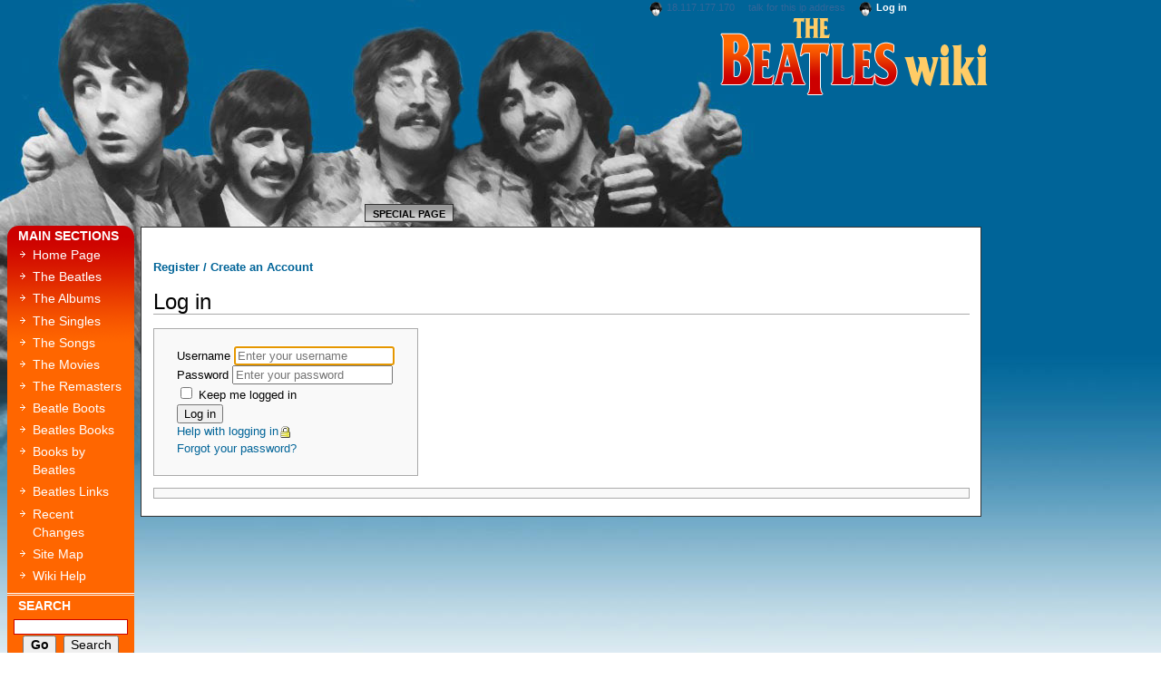

--- FILE ---
content_type: text/html; charset=UTF-8
request_url: https://www.beatleswiki.com/wiki/index.php?title=Special:UserLogin&returnto=Main+Page&returntoquery=diff%3D2205%26oldid%3D2204
body_size: 3687
content:
<!DOCTYPE html PUBLIC "-//W3C//DTD XHTML 1.0 Transitional//EN" "http://www.w3.org/TR/xhtml1/DTD/xhtml1-transitional.dtd">

      
<html xmlns="" xml:lang="en" lang="en" dir="ltr" xmlns:og="http://ogp.me/ns#"
      xmlns:fb="http://www.facebook.com/2008/fbml">
	<head>
		<meta http-equiv="Content-Type" content="text/html; charset=UTF-8" />
						<title>Log in - Beatles Wiki - Interviews, Music, Beatles Quotes</title>

                
		<meta property="og:title" content="Log in - Beatles Wiki - Interviews, Music, Beatles Quotes"/>
		<meta property="fb:app_id" content="145872895503975" />
		<meta property="og:type" content="website"/>
		<meta property="og:url" content="http://www.beatleswiki.com/wiki/index.php?title=Special:UserLogin&returnto=Main+Page&returntoquery=diff%3D2205%26oldid%3D2204"/>
		<meta property="og:image" content="http://www.beatleswiki.com/wiki/images/2/26/Beatles_abbey-road.jpg"/>
		<meta property="og:image" content="http://www.beatleswiki.com/wiki/og-pics/og-john.jpg"/>
		<meta property="og:image" content="http://www.beatleswiki.com/wiki/og-pics/og-paul.jpg"/>
		<meta property="og:image" content="http://www.beatleswiki.com/wiki/og-pics/og-george.jpg"/>
		<meta property="og:image" content="http://www.beatleswiki.com/wiki/og-pics/og-ringo.jpg"/>
		<meta property="og:image" content="http://www.beatleswiki.com/wiki/og-pics/og-george2.jpg"/>
		<meta property="og:image" content="http://www.beatleswiki.com/wiki/og-pics/og-lennon-avedon.jpg"/>
		<meta property="og:image" content="http://www.beatleswiki.com/wiki/og-pics/og-john-paul.jpg"/>
		<meta property="og:image" content="http://www.beatleswiki.com/wiki/og-pics/og-pepper.jpg"/>
		<meta property="og:image" content="http://www.beatleswiki.com/wiki/og-pics/og-with-beatles.jpg"/>
		<meta property="og:image" content="http://www.beatleswiki.com/wiki/og-pics/og-revolver.jpg"/>

		<meta property="fb:admins" content="504326186"/>



		<style type="text/css" media="screen, projection">/*<![CDATA[*/
			@import "/wiki/old-skins/common/shared.css?303";
			@import "/wiki/old-skins/monobook/main.css?303";
		/*]]>*/</style>
		<link rel="stylesheet" type="text/css" media="print" href="/wiki/old-skins/common/commonPrint.css?303" />
		<!--[if lt IE 5.5000]><style type="text/css">@import "/wiki/old-skins/monobook/IE50Fixes.css?303";</style><![endif]-->
		<!--[if IE 5.5000]><style type="text/css">@import "/wiki/old-skins/monobook/IE55Fixes.css?303";</style><![endif]-->
		<!--[if IE 6]><style type="text/css">@import "/wiki/old-skins/monobook/IE60Fixes.css?303";</style><![endif]-->
		<!--[if IE 7]><style type="text/css">@import "/wiki/old-skins/monobook/IE70Fixes.css?303";</style><![endif]-->
		<!--[if lt IE 7]><script type="text/javascript" src="/wiki/old-skins/common/IEFixes.js?303"></script>
		<meta http-equiv="imagetoolbar" content="no" /><![endif]-->
		
		                
		<script type="text/javascript" src="/wiki/old-skins/common/wikibits.js?303"><!-- wikibits js --></script>
		<!-- Head Scripts -->

<script type="text/javascript" src="https://apis.google.com/js/plusone.js"></script>
		
<script type="text/javascript">

  var _gaq = _gaq || [];
  _gaq.push(['_setAccount', 'UA-6605841-2']);
  _gaq.push(['_trackPageview']);

  (function() {
    var ga = document.createElement('script'); ga.type = 'text/javascript'; ga.async = true;
    ga.src = ('https:' == document.location.protocol ? 'https://ssl' : 'http://www') + '.google-analytics.com/ga.js';
    var s = document.getElementsByTagName('script')[0]; s.parentNode.insertBefore(ga, s);
  })();

</script>

 <!-- Google Analytics Social Button Tracking -->
  <script type="text/javascript" src="http://www.beatleswiki.com/_js/ga_social_tracking.js"></script>

 <!-- Load Twitter JS-API asynchronously -->
  <script>
    (function(){
      var twitterWidgets = document.createElement('script');
      twitterWidgets.type = 'text/javascript';
      twitterWidgets.async = true;
      twitterWidgets.src = 'http://platform.twitter.com/widgets.js';

      // Setup a callback to track once the script loads.
      twitterWidgets.onload = _ga.trackTwitter;

      document.getElementsByTagName('head')[0].appendChild(twitterWidgets);
    })();
  </script>

	<!-- LinkedIn Share -->
	
	<script type="IN/Share" data-success="LinkedInShare"></script>
	<script type="text/javascript">
	function LinkedInShare() {
	  _gaq.push(['_trackSocial', 'LinkedIn', 'Share']);
	}
	</script>


	</head>
<body class="mediawiki  ltr ">
	<div id="globalWrapper">
		<div id="column-content">
	<div id="content"><!-- ADD SOCIAL BUTTONS HERE -->
	
	<ul class="ShareTools">
		<li class="item facebook"><div id="fb-root"></div><script src="http://connect.facebook.net/en_US/all.js#xfbml=1"></script><fb:like href="http://www.beatleswiki.com/wiki/index.php?title=Special:UserLogin&returnto=Main+Page&returntoquery=diff%3D2205%26oldid%3D2204" send="true" width="150" show_faces="false" layout="button_count" action="like" font="arial" ></fb:like></li>
		<li class="item google"><g:plusone href="http://www.beatleswiki.com/wiki/index.php?title=Special:UserLogin&returnto=Main+Page&returntoquery=diff%3D2205%26oldid%3D2204" size="medium""></g:plusone></li>
		<li class="item twitter"><a data-url="http://www.beatleswiki.com/wiki/index.php?title=Special:UserLogin&returnto=Main+Page&returntoquery=diff%3D2205%26oldid%3D2204" data-via="Beatles Wiki" data-count="horizontal" class="twitter-share-button"></a></li>
		<li class="item linkedin"><script type="text/javascript" src="http://platform.linkedin.com/in.js"></script><script type="in/share" data-counter="right"></script></li>
	</ul>


		<a name="top" id="top"></a>
		
				
<p><a href="http://www.beatleswiki.com/mycaptcha/captcha-page.php"><strong>Register / Create an Account</strong></a></p>

		
<!-- CHANGE 'MAIN PAGE' TO WHATEVER -->

 <h1 class="firstHeading">Log in</h1> 	
		
		<div id="bodyContent">
		

			<h3 id="siteSub">From Beatles Wiki - Interviews, Music, Beatles Quotes</h3>
			<div id="contentSub"></div>
									<div id="jump-to-nav">Jump to: <a href="#column-one">navigation</a>, <a href="#searchInput">search</a></div>			<!-- start content -->
			<div id="mw-content-text"><div class="mw-ui-container">
	<div id="userloginprompt"></div>
		<div id="userloginForm">
		<form name="userlogin" class="mw-ui-vform" method="post" action="/wiki/index.php?title=Special:UserLogin&amp;action=submitlogin&amp;type=login&amp;returnto=Main+Page&amp;returntoquery=diff%3D2205%26oldid%3D2204">
						<section class="mw-form-header">
							</section>

			
			<div class="mw-ui-vform-field">
				<label for='wpName1'>
					Username				</label>
				<input class="loginText mw-ui-input" id="wpName1" tabindex="1" autofocus="" placeholder="Enter your username" name="wpName" />			</div>

			<div class="mw-ui-vform-field">
				<label for='wpPassword1'>
					Password				</label>
				<input class="loginPassword mw-ui-input" id="wpPassword1" tabindex="2" placeholder="Enter your password" type="password" name="wpPassword" />			</div>

			
			
			<div class="mw-ui-vform-field">
									<div class="mw-ui-checkbox">
						<input name="wpRemember" type="checkbox" value="1" id="wpRemember" tabindex="4"
													><label for="wpRemember">
							Keep me logged in</label>
					</div>
							</div>

			<div class="mw-ui-vform-field">
				<input id="wpLoginAttempt" name="wpLoginAttempt" tabindex="6" type="submit" value="Log in" class="mw-ui-button mw-ui-constructive" />			</div>

			<div class="mw-ui-vform-field mw-form-related-link-container" id="mw-userlogin-help">
				<a href="https://www.mediawiki.org/wiki/Special:MyLanguage/Help:Logging_in">Help with logging in</a>			</div>
			<div class="mw-ui-vform-field mw-form-related-link-container"><a href="/wiki/index.php?title=Special:PasswordReset" title="Special:PasswordReset">Forgot your password?</a></div><input type="hidden" value="d67024da3262a35063984f36b172a380" name="wpLoginToken" />		</form>
	</div>
</div>
</div><div class="printfooter">
Retrieved from "<a dir="ltr" href="https://www.beatleswiki.com/wiki/index.php?title=Special:UserLogin">https://www.beatleswiki.com/wiki/index.php?title=Special:UserLogin</a>"</div>
			<div id="catlinks"><div id='catlinks' class='catlinks catlinks-allhidden'></div></div>			<!-- end content -->
			<div class="visualClear"></div>
		</div>

	</div>
		</div>
		<div id="column-one">
		

	<div id="p-cactions" class="portlet">
		<h5>Views</h5>
		<div class="pBody">
			<ul>
					 <li id="ca-nstab-special" class="selected"><a href="/wiki/index.php?title=Special:UserLogin&amp;returnto=Main+Page&amp;returntoquery=diff%3D2205%26oldid%3D2204" title="This is a special page, you cannot edit the page itself">Special page</a></li>
				</ul>
		</div>
	</div>
	<div class="portlet" id="p-personal">
		<h5>Personal tools</h5>
		<div class="pBody">
			<ul>
				<li id="pt-anonuserpage"><a href="/wiki/index.php?title=User:18.117.177.170" title="The user page for the IP address you are editing as [.]" accesskey="." class="new">18.117.177.170</a></li>
				<li id="pt-anontalk"><a href="/wiki/index.php?title=User_talk:18.117.177.170" title="Discussion about edits from this IP address [n]" accesskey="n" class="new">Talk for this IP address</a></li>
				<li id="pt-login" class="active"><a href="/wiki/index.php?title=Special:UserLogin&amp;returnto=Main+Page&amp;returntoquery=diff%3D2205%26oldid%3D2204" title="You are encouraged to log in; however, it is not mandatory [o]" accesskey="o">Log in</a></li>
			</ul>
		</div>
	</div>
	<div class="portlet" id="p-logo">
		<a style="background-image: url(/wiki/old-skins/monobook/_img/bw-logo.gif);" href="/wiki/index.php?title=Main_Page" title="Visit the main page [z]" accesskey="z"></a>
	</div>
	<script type="text/javascript"> if (window.isMSIE55) fixalpha(); </script>
		<div class='portlet' id='p-main_sections'>
		<h5>main sections</h5>
		<div class='pBody'>
			<ul>
				<li id="n-Home-Page"><a href="/wiki/index.php?title=Main_Page">Home Page</a></li>
				<li id="n-The-Beatles"><a href="/wiki/index.php?title=The_Beatles">The Beatles</a></li>
				<li id="n-The-Albums"><a href="/wiki/index.php?title=Category:Beatles_Albums">The Albums</a></li>
				<li id="n-The-Singles"><a href="/wiki/index.php?title=Category:Singles">The Singles</a></li>
				<li id="n-The-Songs"><a href="/wiki/index.php?title=Category:Songs">The Songs</a></li>
				<li id="n-The-Movies"><a href="/wiki/index.php?title=Beatles_Movies">The Movies</a></li>
				<li id="n-The-Remasters"><a href="/wiki/index.php?title=Beatles_Remastered">The Remasters</a></li>
				<li id="n-Beatle-Boots"><a href="/wiki/index.php?title=Beatles_Bootlegs">Beatle Boots</a></li>
				<li id="n-Beatles-Books"><a href="/wiki/index.php?title=Category:Books_About_The_Beatles">Beatles Books</a></li>
				<li id="n-Books-by-Beatles"><a href="/wiki/index.php?title=Category:Books_by_The_Beatles">Books by Beatles</a></li>
				<li id="n-Beatles-Links"><a href="/wiki/index.php?title=Beatles_Links_%26_Resources">Beatles Links</a></li>
				<li id="n-Recent-Changes"><a href="/wiki/index.php?title=Special:RecentChanges">Recent Changes</a></li>
				<li id="n-Site-Map"><a href="/wiki/index.php?title=Special:AllPages">Site Map</a></li>
				<li id="n-Wiki-Help"><a href="/wiki/index.php?title=MediaWiki_Help">Wiki Help</a></li>
			</ul>
			

		</div>
		
		
	</div>
		<div id="p-search" class="portlet">
		<h5><label for="searchInput">Search</label></h5>
		<div id="searchBody" class="pBody">
			<form action="/wiki/index.php?title=Special:Search" id="searchform"><div>
				<input id="searchInput" name="search" type="text" title="Search Beatles Wiki - Interviews, Music, Beatles Quotes [f]" accesskey="f" value="" />
				<input type='submit' name="go" class="searchButton" id="searchGoButton"	value="Go" title="Go to a page with this exact name if exists" />&nbsp;
				<input type='submit' name="fulltext" class="searchButton" id="mw-searchButton" value="Search" title="Search the pages for this text" />
			</div></form>
		</div>
	</div>
	
	
<!-- 	<div class="portlet" id="p-tb">
		<h5>Tools</h5>
		<div class="pBody">
			<ul>
<li id="t-specialpages"><a href="/wiki/index.php?title=Special:SpecialPages" title="A list of all special pages [q]" accesskey="q">Special pages</a></li>
				<li id="t-print"><a href="/wiki/index.php?title=Special:UserLogin&amp;returnto=Main+Page&amp;returntoquery=diff%3D2205%26oldid%3D2204&amp;printable=yes" title="Printable version of this page [p]" accesskey="p">Printable version</a></li>			</ul>
		</div>
	</div> -->
	

		</div><!-- end of the left (by default at least) column -->
		

			<div class="visualClear"></div>
			
			

			<div id="footer">
				<div id="f-poweredbyico"><a href="//www.mediawiki.org/"><img src="/wiki/resources/assets/poweredby_mediawiki_88x31.png" srcset="/wiki/resources/assets/poweredby_mediawiki_132x47.png 1.5x, /wiki/resources/assets/poweredby_mediawiki_176x62.png 2x" height="31" width="88" alt="Powered by MediaWiki" /></a></div>
			<ul id="f-list"><li><a href="http://www.hyperarts.com/" target="_blank" title="Website Design, Web Development & SEO by HyperArts" rel="nofollow">Website Design, Web Development &amp; SEO by HyperArts</a> | <a href="http://www.mediatemple.net" target="_blank">webhosting provided by Media Temple</a></li>
				<li id="privacy"><a href="/wiki/index.php?title=Beatles_Wiki_-_Interviews,_Music,_Beatles_Quotes:Privacy_policy" title="Beatles Wiki - Interviews, Music, Beatles Quotes:Privacy policy">Privacy policy</a></li>
				<li id="about"><a href="/wiki/index.php?title=Beatles_Wiki_-_Interviews,_Music,_Beatles_Quotes:About" title="Beatles Wiki - Interviews, Music, Beatles Quotes:About">About Beatles Wiki - Interviews, Music, Beatles Quotes</a></li>
				<li id="disclaimer"><a href="/wiki/index.php?title=Beatles_Wiki_-_Interviews,_Music,_Beatles_Quotes:General_disclaimer" title="Beatles Wiki - Interviews, Music, Beatles Quotes:General disclaimer">Disclaimers</a></li>




			</ul>
		</div>
		
	<script>if(window.jQuery)jQuery.ready();</script><script>if(window.mw){
mw.loader.load(["mediawiki.special.userlogin.common.js","mediawiki.user","mediawiki.hidpi","mediawiki.page.ready","mediawiki.searchSuggest"],null,true);
}</script>
</div>
<script>if(window.mw){
mw.config.set({"wgBackendResponseTime":111});
}</script>
	<div id="fb-root"></div>
	<script>
	  window.fbAsyncInit = function() {
		FB.init({appId: '145872895503975', status: true, cookie: true,
				 xfbml: true});
	  };
	  (function() {
		var e = document.createElement('script'); e.async = true;
		e.src = document.location.protocol +
		  '//connect.facebook.net/en_US/all.js';
		document.getElementById('fb-root').appendChild(e);
	  }());
	  
      _ga.trackFacebook();
	</script>



</body></html>


--- FILE ---
content_type: text/html; charset=utf-8
request_url: https://accounts.google.com/o/oauth2/postmessageRelay?parent=https%3A%2F%2Fwww.beatleswiki.com&jsh=m%3B%2F_%2Fscs%2Fabc-static%2F_%2Fjs%2Fk%3Dgapi.lb.en.H0R5hnEJFgQ.O%2Fd%3D1%2Frs%3DAHpOoo9sMW3biwZqLR-weMeFfAeYoZsLKA%2Fm%3D__features__
body_size: 164
content:
<!DOCTYPE html><html><head><title></title><meta http-equiv="content-type" content="text/html; charset=utf-8"><meta http-equiv="X-UA-Compatible" content="IE=edge"><meta name="viewport" content="width=device-width, initial-scale=1, minimum-scale=1, maximum-scale=1, user-scalable=0"><script src='https://ssl.gstatic.com/accounts/o/2580342461-postmessagerelay.js' nonce="EgJzyyBYG1MNcPzPRyRovQ"></script></head><body><script type="text/javascript" src="https://apis.google.com/js/rpc:shindig_random.js?onload=init" nonce="EgJzyyBYG1MNcPzPRyRovQ"></script></body></html>